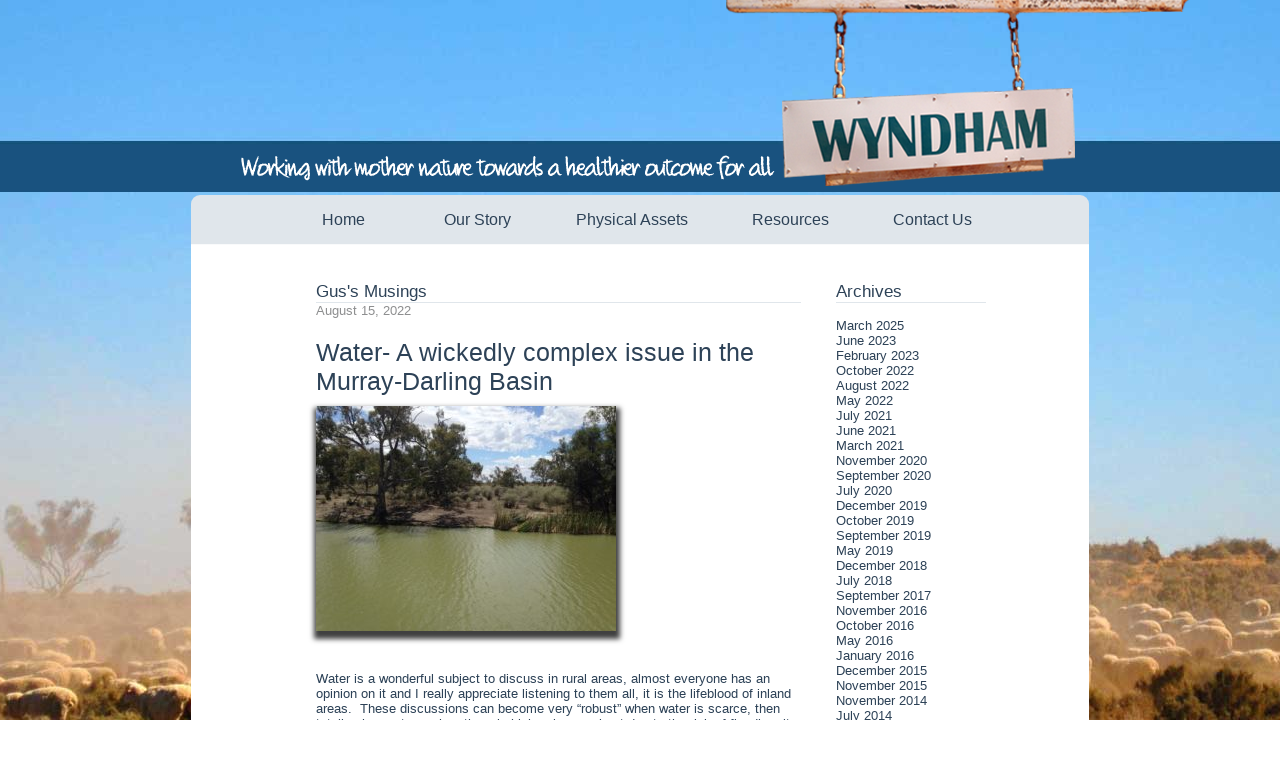

--- FILE ---
content_type: text/html; charset=UTF-8
request_url: http://wyndhamstation.com.au/water-a-wickedly-complex-issue-in-the-murray-darling-basin
body_size: 14014
content:
<!DOCTYPE html PUBLIC "-//W3C//DTD XHTML 1.0 Transitional//EN" "http://www.w3.org/TR/xhtml1/DTD/xhtml1-transitional.dtd"> 
<html xmlns="http://www.w3.org/1999/xhtml" dir="ltr" lang="en-US" prefix="og: https://ogp.me/ns#"> 
<head profile="http://gmpg.org/xfn/11"> 
<meta http-equiv="Content-Type" content="text/html; charset=UTF-8" />
<title>Wyndham  &raquo; Blog Archive  Water- A wickedly complex issue in the Murray-Darling Basin - Wyndham</title> 
<link rel="stylesheet" href="http://wyndhamstation.com.au/wp-content/themes/WYNDHAM/style.css" type="text/css" media="screen" />
<!--[if IE 7]>
 <link rel="stylesheet" type="text/css" href="http://wyndhamstation.com.au/wp-content/themes/WYNDHAM/ie.css" />
<![endif]-->

		<!-- All in One SEO 4.5.9.2 - aioseo.com -->
		<meta name="description" content="Water is a wonderful subject to discuss in rural areas, almost everyone has an opinion on it and I really appreciate listening to them all, it is the lifeblood of inland areas. These discussions can become very “robust” when water is scarce, then totally change tune when there is high volumes about due to the" />
		<meta name="robots" content="noindex, nofollow, max-image-preview:large" />
		<link rel="canonical" href="http://wyndhamstation.com.au/water-a-wickedly-complex-issue-in-the-murray-darling-basin" />
		<meta name="generator" content="All in One SEO (AIOSEO) 4.5.9.2" />
		<meta property="og:locale" content="en_US" />
		<meta property="og:site_name" content="Wyndham - Just another WordPress site" />
		<meta property="og:type" content="article" />
		<meta property="og:title" content="Water- A wickedly complex issue in the Murray-Darling Basin - Wyndham" />
		<meta property="og:description" content="Water is a wonderful subject to discuss in rural areas, almost everyone has an opinion on it and I really appreciate listening to them all, it is the lifeblood of inland areas. These discussions can become very “robust” when water is scarce, then totally change tune when there is high volumes about due to the" />
		<meta property="og:url" content="http://wyndhamstation.com.au/water-a-wickedly-complex-issue-in-the-murray-darling-basin" />
		<meta property="article:published_time" content="2022-08-15T06:07:41+00:00" />
		<meta property="article:modified_time" content="2022-08-15T06:07:41+00:00" />
		<meta name="twitter:card" content="summary_large_image" />
		<meta name="twitter:title" content="Water- A wickedly complex issue in the Murray-Darling Basin - Wyndham" />
		<meta name="twitter:description" content="Water is a wonderful subject to discuss in rural areas, almost everyone has an opinion on it and I really appreciate listening to them all, it is the lifeblood of inland areas. These discussions can become very “robust” when water is scarce, then totally change tune when there is high volumes about due to the" />
		<script type="application/ld+json" class="aioseo-schema">
			{"@context":"https:\/\/schema.org","@graph":[{"@type":"BlogPosting","@id":"http:\/\/wyndhamstation.com.au\/water-a-wickedly-complex-issue-in-the-murray-darling-basin#blogposting","name":"Water- A wickedly complex issue in the Murray-Darling Basin - Wyndham","headline":"Water- A wickedly complex issue in the Murray-Darling Basin","author":{"@id":"http:\/\/wyndhamstation.com.au\/author\/admin#author"},"publisher":{"@id":"http:\/\/wyndhamstation.com.au\/#organization"},"image":{"@type":"ImageObject","url":"http:\/\/wyndhamstation.com.au\/wp-content\/uploads\/2020\/07\/IMG_0303.jpg","@id":"http:\/\/wyndhamstation.com.au\/water-a-wickedly-complex-issue-in-the-murray-darling-basin\/#articleImage","width":3264,"height":2448},"datePublished":"2022-08-15T16:07:41+10:00","dateModified":"2022-08-15T16:07:41+10:00","inLanguage":"en-US","mainEntityOfPage":{"@id":"http:\/\/wyndhamstation.com.au\/water-a-wickedly-complex-issue-in-the-murray-darling-basin#webpage"},"isPartOf":{"@id":"http:\/\/wyndhamstation.com.au\/water-a-wickedly-complex-issue-in-the-murray-darling-basin#webpage"},"articleSection":"Uncategorized"},{"@type":"BreadcrumbList","@id":"http:\/\/wyndhamstation.com.au\/water-a-wickedly-complex-issue-in-the-murray-darling-basin#breadcrumblist","itemListElement":[{"@type":"ListItem","@id":"http:\/\/wyndhamstation.com.au\/#listItem","position":1,"name":"Home"}]},{"@type":"Organization","@id":"http:\/\/wyndhamstation.com.au\/#organization","name":"Wyndham","url":"http:\/\/wyndhamstation.com.au\/"},{"@type":"Person","@id":"http:\/\/wyndhamstation.com.au\/author\/admin#author","url":"http:\/\/wyndhamstation.com.au\/author\/admin","name":"Gus","image":{"@type":"ImageObject","@id":"http:\/\/wyndhamstation.com.au\/water-a-wickedly-complex-issue-in-the-murray-darling-basin#authorImage","url":"https:\/\/secure.gravatar.com\/avatar\/2332546ff7546f775253ba8a7128cea18b6e8e8b859abfae2f2d0ddb0a5d8225?s=96&d=mm&r=g","width":96,"height":96,"caption":"Gus"}},{"@type":"WebPage","@id":"http:\/\/wyndhamstation.com.au\/water-a-wickedly-complex-issue-in-the-murray-darling-basin#webpage","url":"http:\/\/wyndhamstation.com.au\/water-a-wickedly-complex-issue-in-the-murray-darling-basin","name":"Water- A wickedly complex issue in the Murray-Darling Basin - Wyndham","description":"Water is a wonderful subject to discuss in rural areas, almost everyone has an opinion on it and I really appreciate listening to them all, it is the lifeblood of inland areas. These discussions can become very \u201crobust\u201d when water is scarce, then totally change tune when there is high volumes about due to the","inLanguage":"en-US","isPartOf":{"@id":"http:\/\/wyndhamstation.com.au\/#website"},"breadcrumb":{"@id":"http:\/\/wyndhamstation.com.au\/water-a-wickedly-complex-issue-in-the-murray-darling-basin#breadcrumblist"},"author":{"@id":"http:\/\/wyndhamstation.com.au\/author\/admin#author"},"creator":{"@id":"http:\/\/wyndhamstation.com.au\/author\/admin#author"},"datePublished":"2022-08-15T16:07:41+10:00","dateModified":"2022-08-15T16:07:41+10:00"},{"@type":"WebSite","@id":"http:\/\/wyndhamstation.com.au\/#website","url":"http:\/\/wyndhamstation.com.au\/","name":"Wyndham","description":"Just another WordPress site","inLanguage":"en-US","publisher":{"@id":"http:\/\/wyndhamstation.com.au\/#organization"}}]}
		</script>
		<!-- All in One SEO -->

<link rel='dns-prefetch' href='//a.omappapi.com' />
<link rel="alternate" type="application/rss+xml" title="Wyndham &raquo; Water- A wickedly complex issue in the Murray-Darling Basin Comments Feed" href="http://wyndhamstation.com.au/water-a-wickedly-complex-issue-in-the-murray-darling-basin/feed" />
<link rel="alternate" title="oEmbed (JSON)" type="application/json+oembed" href="http://wyndhamstation.com.au/wp-json/oembed/1.0/embed?url=http%3A%2F%2Fwyndhamstation.com.au%2Fwater-a-wickedly-complex-issue-in-the-murray-darling-basin" />
<link rel="alternate" title="oEmbed (XML)" type="text/xml+oembed" href="http://wyndhamstation.com.au/wp-json/oembed/1.0/embed?url=http%3A%2F%2Fwyndhamstation.com.au%2Fwater-a-wickedly-complex-issue-in-the-murray-darling-basin&#038;format=xml" />
		<!-- This site uses the Google Analytics by MonsterInsights plugin v9.11.1 - Using Analytics tracking - https://www.monsterinsights.com/ -->
							<script src="//www.googletagmanager.com/gtag/js?id=G-W566CT1BGJ"  data-cfasync="false" data-wpfc-render="false" type="text/javascript" async></script>
			<script data-cfasync="false" data-wpfc-render="false" type="text/javascript">
				var mi_version = '9.11.1';
				var mi_track_user = true;
				var mi_no_track_reason = '';
								var MonsterInsightsDefaultLocations = {"page_location":"http:\/\/wyndhamstation.com.au\/water-a-wickedly-complex-issue-in-the-murray-darling-basin\/"};
								if ( typeof MonsterInsightsPrivacyGuardFilter === 'function' ) {
					var MonsterInsightsLocations = (typeof MonsterInsightsExcludeQuery === 'object') ? MonsterInsightsPrivacyGuardFilter( MonsterInsightsExcludeQuery ) : MonsterInsightsPrivacyGuardFilter( MonsterInsightsDefaultLocations );
				} else {
					var MonsterInsightsLocations = (typeof MonsterInsightsExcludeQuery === 'object') ? MonsterInsightsExcludeQuery : MonsterInsightsDefaultLocations;
				}

								var disableStrs = [
										'ga-disable-G-W566CT1BGJ',
									];

				/* Function to detect opted out users */
				function __gtagTrackerIsOptedOut() {
					for (var index = 0; index < disableStrs.length; index++) {
						if (document.cookie.indexOf(disableStrs[index] + '=true') > -1) {
							return true;
						}
					}

					return false;
				}

				/* Disable tracking if the opt-out cookie exists. */
				if (__gtagTrackerIsOptedOut()) {
					for (var index = 0; index < disableStrs.length; index++) {
						window[disableStrs[index]] = true;
					}
				}

				/* Opt-out function */
				function __gtagTrackerOptout() {
					for (var index = 0; index < disableStrs.length; index++) {
						document.cookie = disableStrs[index] + '=true; expires=Thu, 31 Dec 2099 23:59:59 UTC; path=/';
						window[disableStrs[index]] = true;
					}
				}

				if ('undefined' === typeof gaOptout) {
					function gaOptout() {
						__gtagTrackerOptout();
					}
				}
								window.dataLayer = window.dataLayer || [];

				window.MonsterInsightsDualTracker = {
					helpers: {},
					trackers: {},
				};
				if (mi_track_user) {
					function __gtagDataLayer() {
						dataLayer.push(arguments);
					}

					function __gtagTracker(type, name, parameters) {
						if (!parameters) {
							parameters = {};
						}

						if (parameters.send_to) {
							__gtagDataLayer.apply(null, arguments);
							return;
						}

						if (type === 'event') {
														parameters.send_to = monsterinsights_frontend.v4_id;
							var hookName = name;
							if (typeof parameters['event_category'] !== 'undefined') {
								hookName = parameters['event_category'] + ':' + name;
							}

							if (typeof MonsterInsightsDualTracker.trackers[hookName] !== 'undefined') {
								MonsterInsightsDualTracker.trackers[hookName](parameters);
							} else {
								__gtagDataLayer('event', name, parameters);
							}
							
						} else {
							__gtagDataLayer.apply(null, arguments);
						}
					}

					__gtagTracker('js', new Date());
					__gtagTracker('set', {
						'developer_id.dZGIzZG': true,
											});
					if ( MonsterInsightsLocations.page_location ) {
						__gtagTracker('set', MonsterInsightsLocations);
					}
										__gtagTracker('config', 'G-W566CT1BGJ', {"forceSSL":"true","link_attribution":"true"} );
										window.gtag = __gtagTracker;										(function () {
						/* https://developers.google.com/analytics/devguides/collection/analyticsjs/ */
						/* ga and __gaTracker compatibility shim. */
						var noopfn = function () {
							return null;
						};
						var newtracker = function () {
							return new Tracker();
						};
						var Tracker = function () {
							return null;
						};
						var p = Tracker.prototype;
						p.get = noopfn;
						p.set = noopfn;
						p.send = function () {
							var args = Array.prototype.slice.call(arguments);
							args.unshift('send');
							__gaTracker.apply(null, args);
						};
						var __gaTracker = function () {
							var len = arguments.length;
							if (len === 0) {
								return;
							}
							var f = arguments[len - 1];
							if (typeof f !== 'object' || f === null || typeof f.hitCallback !== 'function') {
								if ('send' === arguments[0]) {
									var hitConverted, hitObject = false, action;
									if ('event' === arguments[1]) {
										if ('undefined' !== typeof arguments[3]) {
											hitObject = {
												'eventAction': arguments[3],
												'eventCategory': arguments[2],
												'eventLabel': arguments[4],
												'value': arguments[5] ? arguments[5] : 1,
											}
										}
									}
									if ('pageview' === arguments[1]) {
										if ('undefined' !== typeof arguments[2]) {
											hitObject = {
												'eventAction': 'page_view',
												'page_path': arguments[2],
											}
										}
									}
									if (typeof arguments[2] === 'object') {
										hitObject = arguments[2];
									}
									if (typeof arguments[5] === 'object') {
										Object.assign(hitObject, arguments[5]);
									}
									if ('undefined' !== typeof arguments[1].hitType) {
										hitObject = arguments[1];
										if ('pageview' === hitObject.hitType) {
											hitObject.eventAction = 'page_view';
										}
									}
									if (hitObject) {
										action = 'timing' === arguments[1].hitType ? 'timing_complete' : hitObject.eventAction;
										hitConverted = mapArgs(hitObject);
										__gtagTracker('event', action, hitConverted);
									}
								}
								return;
							}

							function mapArgs(args) {
								var arg, hit = {};
								var gaMap = {
									'eventCategory': 'event_category',
									'eventAction': 'event_action',
									'eventLabel': 'event_label',
									'eventValue': 'event_value',
									'nonInteraction': 'non_interaction',
									'timingCategory': 'event_category',
									'timingVar': 'name',
									'timingValue': 'value',
									'timingLabel': 'event_label',
									'page': 'page_path',
									'location': 'page_location',
									'title': 'page_title',
									'referrer' : 'page_referrer',
								};
								for (arg in args) {
																		if (!(!args.hasOwnProperty(arg) || !gaMap.hasOwnProperty(arg))) {
										hit[gaMap[arg]] = args[arg];
									} else {
										hit[arg] = args[arg];
									}
								}
								return hit;
							}

							try {
								f.hitCallback();
							} catch (ex) {
							}
						};
						__gaTracker.create = newtracker;
						__gaTracker.getByName = newtracker;
						__gaTracker.getAll = function () {
							return [];
						};
						__gaTracker.remove = noopfn;
						__gaTracker.loaded = true;
						window['__gaTracker'] = __gaTracker;
					})();
									} else {
										console.log("");
					(function () {
						function __gtagTracker() {
							return null;
						}

						window['__gtagTracker'] = __gtagTracker;
						window['gtag'] = __gtagTracker;
					})();
									}
			</script>
							<!-- / Google Analytics by MonsterInsights -->
		<style id='wp-img-auto-sizes-contain-inline-css' type='text/css'>
img:is([sizes=auto i],[sizes^="auto," i]){contain-intrinsic-size:3000px 1500px}
/*# sourceURL=wp-img-auto-sizes-contain-inline-css */
</style>
<style id='wp-emoji-styles-inline-css' type='text/css'>

	img.wp-smiley, img.emoji {
		display: inline !important;
		border: none !important;
		box-shadow: none !important;
		height: 1em !important;
		width: 1em !important;
		margin: 0 0.07em !important;
		vertical-align: -0.1em !important;
		background: none !important;
		padding: 0 !important;
	}
/*# sourceURL=wp-emoji-styles-inline-css */
</style>
<style id='wp-block-library-inline-css' type='text/css'>
:root{--wp-block-synced-color:#7a00df;--wp-block-synced-color--rgb:122,0,223;--wp-bound-block-color:var(--wp-block-synced-color);--wp-editor-canvas-background:#ddd;--wp-admin-theme-color:#007cba;--wp-admin-theme-color--rgb:0,124,186;--wp-admin-theme-color-darker-10:#006ba1;--wp-admin-theme-color-darker-10--rgb:0,107,160.5;--wp-admin-theme-color-darker-20:#005a87;--wp-admin-theme-color-darker-20--rgb:0,90,135;--wp-admin-border-width-focus:2px}@media (min-resolution:192dpi){:root{--wp-admin-border-width-focus:1.5px}}.wp-element-button{cursor:pointer}:root .has-very-light-gray-background-color{background-color:#eee}:root .has-very-dark-gray-background-color{background-color:#313131}:root .has-very-light-gray-color{color:#eee}:root .has-very-dark-gray-color{color:#313131}:root .has-vivid-green-cyan-to-vivid-cyan-blue-gradient-background{background:linear-gradient(135deg,#00d084,#0693e3)}:root .has-purple-crush-gradient-background{background:linear-gradient(135deg,#34e2e4,#4721fb 50%,#ab1dfe)}:root .has-hazy-dawn-gradient-background{background:linear-gradient(135deg,#faaca8,#dad0ec)}:root .has-subdued-olive-gradient-background{background:linear-gradient(135deg,#fafae1,#67a671)}:root .has-atomic-cream-gradient-background{background:linear-gradient(135deg,#fdd79a,#004a59)}:root .has-nightshade-gradient-background{background:linear-gradient(135deg,#330968,#31cdcf)}:root .has-midnight-gradient-background{background:linear-gradient(135deg,#020381,#2874fc)}:root{--wp--preset--font-size--normal:16px;--wp--preset--font-size--huge:42px}.has-regular-font-size{font-size:1em}.has-larger-font-size{font-size:2.625em}.has-normal-font-size{font-size:var(--wp--preset--font-size--normal)}.has-huge-font-size{font-size:var(--wp--preset--font-size--huge)}.has-text-align-center{text-align:center}.has-text-align-left{text-align:left}.has-text-align-right{text-align:right}.has-fit-text{white-space:nowrap!important}#end-resizable-editor-section{display:none}.aligncenter{clear:both}.items-justified-left{justify-content:flex-start}.items-justified-center{justify-content:center}.items-justified-right{justify-content:flex-end}.items-justified-space-between{justify-content:space-between}.screen-reader-text{border:0;clip-path:inset(50%);height:1px;margin:-1px;overflow:hidden;padding:0;position:absolute;width:1px;word-wrap:normal!important}.screen-reader-text:focus{background-color:#ddd;clip-path:none;color:#444;display:block;font-size:1em;height:auto;left:5px;line-height:normal;padding:15px 23px 14px;text-decoration:none;top:5px;width:auto;z-index:100000}html :where(.has-border-color){border-style:solid}html :where([style*=border-top-color]){border-top-style:solid}html :where([style*=border-right-color]){border-right-style:solid}html :where([style*=border-bottom-color]){border-bottom-style:solid}html :where([style*=border-left-color]){border-left-style:solid}html :where([style*=border-width]){border-style:solid}html :where([style*=border-top-width]){border-top-style:solid}html :where([style*=border-right-width]){border-right-style:solid}html :where([style*=border-bottom-width]){border-bottom-style:solid}html :where([style*=border-left-width]){border-left-style:solid}html :where(img[class*=wp-image-]){height:auto;max-width:100%}:where(figure){margin:0 0 1em}html :where(.is-position-sticky){--wp-admin--admin-bar--position-offset:var(--wp-admin--admin-bar--height,0px)}@media screen and (max-width:600px){html :where(.is-position-sticky){--wp-admin--admin-bar--position-offset:0px}}

/*# sourceURL=wp-block-library-inline-css */
</style><style id='global-styles-inline-css' type='text/css'>
:root{--wp--preset--aspect-ratio--square: 1;--wp--preset--aspect-ratio--4-3: 4/3;--wp--preset--aspect-ratio--3-4: 3/4;--wp--preset--aspect-ratio--3-2: 3/2;--wp--preset--aspect-ratio--2-3: 2/3;--wp--preset--aspect-ratio--16-9: 16/9;--wp--preset--aspect-ratio--9-16: 9/16;--wp--preset--color--black: #000000;--wp--preset--color--cyan-bluish-gray: #abb8c3;--wp--preset--color--white: #ffffff;--wp--preset--color--pale-pink: #f78da7;--wp--preset--color--vivid-red: #cf2e2e;--wp--preset--color--luminous-vivid-orange: #ff6900;--wp--preset--color--luminous-vivid-amber: #fcb900;--wp--preset--color--light-green-cyan: #7bdcb5;--wp--preset--color--vivid-green-cyan: #00d084;--wp--preset--color--pale-cyan-blue: #8ed1fc;--wp--preset--color--vivid-cyan-blue: #0693e3;--wp--preset--color--vivid-purple: #9b51e0;--wp--preset--gradient--vivid-cyan-blue-to-vivid-purple: linear-gradient(135deg,rgb(6,147,227) 0%,rgb(155,81,224) 100%);--wp--preset--gradient--light-green-cyan-to-vivid-green-cyan: linear-gradient(135deg,rgb(122,220,180) 0%,rgb(0,208,130) 100%);--wp--preset--gradient--luminous-vivid-amber-to-luminous-vivid-orange: linear-gradient(135deg,rgb(252,185,0) 0%,rgb(255,105,0) 100%);--wp--preset--gradient--luminous-vivid-orange-to-vivid-red: linear-gradient(135deg,rgb(255,105,0) 0%,rgb(207,46,46) 100%);--wp--preset--gradient--very-light-gray-to-cyan-bluish-gray: linear-gradient(135deg,rgb(238,238,238) 0%,rgb(169,184,195) 100%);--wp--preset--gradient--cool-to-warm-spectrum: linear-gradient(135deg,rgb(74,234,220) 0%,rgb(151,120,209) 20%,rgb(207,42,186) 40%,rgb(238,44,130) 60%,rgb(251,105,98) 80%,rgb(254,248,76) 100%);--wp--preset--gradient--blush-light-purple: linear-gradient(135deg,rgb(255,206,236) 0%,rgb(152,150,240) 100%);--wp--preset--gradient--blush-bordeaux: linear-gradient(135deg,rgb(254,205,165) 0%,rgb(254,45,45) 50%,rgb(107,0,62) 100%);--wp--preset--gradient--luminous-dusk: linear-gradient(135deg,rgb(255,203,112) 0%,rgb(199,81,192) 50%,rgb(65,88,208) 100%);--wp--preset--gradient--pale-ocean: linear-gradient(135deg,rgb(255,245,203) 0%,rgb(182,227,212) 50%,rgb(51,167,181) 100%);--wp--preset--gradient--electric-grass: linear-gradient(135deg,rgb(202,248,128) 0%,rgb(113,206,126) 100%);--wp--preset--gradient--midnight: linear-gradient(135deg,rgb(2,3,129) 0%,rgb(40,116,252) 100%);--wp--preset--font-size--small: 13px;--wp--preset--font-size--medium: 20px;--wp--preset--font-size--large: 36px;--wp--preset--font-size--x-large: 42px;--wp--preset--spacing--20: 0.44rem;--wp--preset--spacing--30: 0.67rem;--wp--preset--spacing--40: 1rem;--wp--preset--spacing--50: 1.5rem;--wp--preset--spacing--60: 2.25rem;--wp--preset--spacing--70: 3.38rem;--wp--preset--spacing--80: 5.06rem;--wp--preset--shadow--natural: 6px 6px 9px rgba(0, 0, 0, 0.2);--wp--preset--shadow--deep: 12px 12px 50px rgba(0, 0, 0, 0.4);--wp--preset--shadow--sharp: 6px 6px 0px rgba(0, 0, 0, 0.2);--wp--preset--shadow--outlined: 6px 6px 0px -3px rgb(255, 255, 255), 6px 6px rgb(0, 0, 0);--wp--preset--shadow--crisp: 6px 6px 0px rgb(0, 0, 0);}:where(.is-layout-flex){gap: 0.5em;}:where(.is-layout-grid){gap: 0.5em;}body .is-layout-flex{display: flex;}.is-layout-flex{flex-wrap: wrap;align-items: center;}.is-layout-flex > :is(*, div){margin: 0;}body .is-layout-grid{display: grid;}.is-layout-grid > :is(*, div){margin: 0;}:where(.wp-block-columns.is-layout-flex){gap: 2em;}:where(.wp-block-columns.is-layout-grid){gap: 2em;}:where(.wp-block-post-template.is-layout-flex){gap: 1.25em;}:where(.wp-block-post-template.is-layout-grid){gap: 1.25em;}.has-black-color{color: var(--wp--preset--color--black) !important;}.has-cyan-bluish-gray-color{color: var(--wp--preset--color--cyan-bluish-gray) !important;}.has-white-color{color: var(--wp--preset--color--white) !important;}.has-pale-pink-color{color: var(--wp--preset--color--pale-pink) !important;}.has-vivid-red-color{color: var(--wp--preset--color--vivid-red) !important;}.has-luminous-vivid-orange-color{color: var(--wp--preset--color--luminous-vivid-orange) !important;}.has-luminous-vivid-amber-color{color: var(--wp--preset--color--luminous-vivid-amber) !important;}.has-light-green-cyan-color{color: var(--wp--preset--color--light-green-cyan) !important;}.has-vivid-green-cyan-color{color: var(--wp--preset--color--vivid-green-cyan) !important;}.has-pale-cyan-blue-color{color: var(--wp--preset--color--pale-cyan-blue) !important;}.has-vivid-cyan-blue-color{color: var(--wp--preset--color--vivid-cyan-blue) !important;}.has-vivid-purple-color{color: var(--wp--preset--color--vivid-purple) !important;}.has-black-background-color{background-color: var(--wp--preset--color--black) !important;}.has-cyan-bluish-gray-background-color{background-color: var(--wp--preset--color--cyan-bluish-gray) !important;}.has-white-background-color{background-color: var(--wp--preset--color--white) !important;}.has-pale-pink-background-color{background-color: var(--wp--preset--color--pale-pink) !important;}.has-vivid-red-background-color{background-color: var(--wp--preset--color--vivid-red) !important;}.has-luminous-vivid-orange-background-color{background-color: var(--wp--preset--color--luminous-vivid-orange) !important;}.has-luminous-vivid-amber-background-color{background-color: var(--wp--preset--color--luminous-vivid-amber) !important;}.has-light-green-cyan-background-color{background-color: var(--wp--preset--color--light-green-cyan) !important;}.has-vivid-green-cyan-background-color{background-color: var(--wp--preset--color--vivid-green-cyan) !important;}.has-pale-cyan-blue-background-color{background-color: var(--wp--preset--color--pale-cyan-blue) !important;}.has-vivid-cyan-blue-background-color{background-color: var(--wp--preset--color--vivid-cyan-blue) !important;}.has-vivid-purple-background-color{background-color: var(--wp--preset--color--vivid-purple) !important;}.has-black-border-color{border-color: var(--wp--preset--color--black) !important;}.has-cyan-bluish-gray-border-color{border-color: var(--wp--preset--color--cyan-bluish-gray) !important;}.has-white-border-color{border-color: var(--wp--preset--color--white) !important;}.has-pale-pink-border-color{border-color: var(--wp--preset--color--pale-pink) !important;}.has-vivid-red-border-color{border-color: var(--wp--preset--color--vivid-red) !important;}.has-luminous-vivid-orange-border-color{border-color: var(--wp--preset--color--luminous-vivid-orange) !important;}.has-luminous-vivid-amber-border-color{border-color: var(--wp--preset--color--luminous-vivid-amber) !important;}.has-light-green-cyan-border-color{border-color: var(--wp--preset--color--light-green-cyan) !important;}.has-vivid-green-cyan-border-color{border-color: var(--wp--preset--color--vivid-green-cyan) !important;}.has-pale-cyan-blue-border-color{border-color: var(--wp--preset--color--pale-cyan-blue) !important;}.has-vivid-cyan-blue-border-color{border-color: var(--wp--preset--color--vivid-cyan-blue) !important;}.has-vivid-purple-border-color{border-color: var(--wp--preset--color--vivid-purple) !important;}.has-vivid-cyan-blue-to-vivid-purple-gradient-background{background: var(--wp--preset--gradient--vivid-cyan-blue-to-vivid-purple) !important;}.has-light-green-cyan-to-vivid-green-cyan-gradient-background{background: var(--wp--preset--gradient--light-green-cyan-to-vivid-green-cyan) !important;}.has-luminous-vivid-amber-to-luminous-vivid-orange-gradient-background{background: var(--wp--preset--gradient--luminous-vivid-amber-to-luminous-vivid-orange) !important;}.has-luminous-vivid-orange-to-vivid-red-gradient-background{background: var(--wp--preset--gradient--luminous-vivid-orange-to-vivid-red) !important;}.has-very-light-gray-to-cyan-bluish-gray-gradient-background{background: var(--wp--preset--gradient--very-light-gray-to-cyan-bluish-gray) !important;}.has-cool-to-warm-spectrum-gradient-background{background: var(--wp--preset--gradient--cool-to-warm-spectrum) !important;}.has-blush-light-purple-gradient-background{background: var(--wp--preset--gradient--blush-light-purple) !important;}.has-blush-bordeaux-gradient-background{background: var(--wp--preset--gradient--blush-bordeaux) !important;}.has-luminous-dusk-gradient-background{background: var(--wp--preset--gradient--luminous-dusk) !important;}.has-pale-ocean-gradient-background{background: var(--wp--preset--gradient--pale-ocean) !important;}.has-electric-grass-gradient-background{background: var(--wp--preset--gradient--electric-grass) !important;}.has-midnight-gradient-background{background: var(--wp--preset--gradient--midnight) !important;}.has-small-font-size{font-size: var(--wp--preset--font-size--small) !important;}.has-medium-font-size{font-size: var(--wp--preset--font-size--medium) !important;}.has-large-font-size{font-size: var(--wp--preset--font-size--large) !important;}.has-x-large-font-size{font-size: var(--wp--preset--font-size--x-large) !important;}
/*# sourceURL=global-styles-inline-css */
</style>

<style id='classic-theme-styles-inline-css' type='text/css'>
/*! This file is auto-generated */
.wp-block-button__link{color:#fff;background-color:#32373c;border-radius:9999px;box-shadow:none;text-decoration:none;padding:calc(.667em + 2px) calc(1.333em + 2px);font-size:1.125em}.wp-block-file__button{background:#32373c;color:#fff;text-decoration:none}
/*# sourceURL=/wp-includes/css/classic-themes.min.css */
</style>
<link rel='stylesheet' id='contact-form-7-css' href='http://wyndhamstation.com.au/wp-content/plugins/contact-form-7/includes/css/styles.css?ver=5.9.3' type='text/css' media='all' />
<link rel='stylesheet' id='wp-audio-player-css' href='http://wyndhamstation.com.au/wp-content/plugins/wp-audio-player/css/audioplayer.css?ver=6.9' type='text/css' media='all' />
<link rel='stylesheet' id='wp-audio-player-theme-css' href='http://wyndhamstation.com.au/wp-content/plugins/wp-audio-player/css/plugin.css?ver=6.9' type='text/css' media='all' />
<script type="text/javascript" src="http://wyndhamstation.com.au/wp-content/plugins/google-analytics-for-wordpress/assets/js/frontend-gtag.min.js?ver=9.11.1" id="monsterinsights-frontend-script-js" async="async" data-wp-strategy="async"></script>
<script data-cfasync="false" data-wpfc-render="false" type="text/javascript" id='monsterinsights-frontend-script-js-extra'>/* <![CDATA[ */
var monsterinsights_frontend = {"js_events_tracking":"true","download_extensions":"doc,pdf,ppt,zip,xls,docx,pptx,xlsx","inbound_paths":"[{\"path\":\"\\\/go\\\/\",\"label\":\"affiliate\"},{\"path\":\"\\\/recommend\\\/\",\"label\":\"affiliate\"}]","home_url":"http:\/\/wyndhamstation.com.au","hash_tracking":"false","v4_id":"G-W566CT1BGJ"};/* ]]> */
</script>
<script type="text/javascript" src="http://wyndhamstation.com.au/wp-includes/js/jquery/jquery.min.js?ver=3.7.1" id="jquery-core-js"></script>
<script type="text/javascript" src="http://wyndhamstation.com.au/wp-includes/js/jquery/jquery-migrate.min.js?ver=3.4.1" id="jquery-migrate-js"></script>
<script type="text/javascript" src="http://wyndhamstation.com.au/wp-content/plugins/wp-audio-player/js/audioplayer.min.js?ver=1.9.1" id="wp-audio-player-js"></script>
<script type="text/javascript" src="http://wyndhamstation.com.au/wp-content/plugins/wp-audio-player/js/plugin.min.js?ver=1.9.1" id="wp-audio-player-plugin-js"></script>
<link rel="https://api.w.org/" href="http://wyndhamstation.com.au/wp-json/" /><link rel="alternate" title="JSON" type="application/json" href="http://wyndhamstation.com.au/wp-json/wp/v2/posts/532" /><link rel="EditURI" type="application/rsd+xml" title="RSD" href="http://wyndhamstation.com.au/xmlrpc.php?rsd" />
<meta name="generator" content="WordPress 6.9" />
<link rel='shortlink' href='http://wyndhamstation.com.au/?p=532' />
<script type='text/javascript'>
var e_mailit_config = {display_counter:false,follow_services:{},thanks_message:'Follow us!',mobile_bar:true,after_share_dialog:true,display_ads:true,hover_pinit:false,open_on:'onclick',emailit_branding:true,notrack:false,headline:[]};(function() {	var b=document.createElement('script');	
                        b.type='text/javascript';b.async=true;
	
                        b.src='//www.e-mailit.com/widget/menu3x/js/button.js';
	
                        var c=document.getElementsByTagName('head')[0];	c.appendChild(b) })()</script>
<!--[if lt IE 9]><script src="http://html5shim.googlecode.com/svn/trunk/html5.js"></script><![endif]--><style id="wpforms-css-vars-root">
				:root {
					--wpforms-field-border-radius: 3px;
--wpforms-field-background-color: #ffffff;
--wpforms-field-border-color: rgba( 0, 0, 0, 0.25 );
--wpforms-field-text-color: rgba( 0, 0, 0, 0.7 );
--wpforms-label-color: rgba( 0, 0, 0, 0.85 );
--wpforms-label-sublabel-color: rgba( 0, 0, 0, 0.55 );
--wpforms-label-error-color: #d63637;
--wpforms-button-border-radius: 3px;
--wpforms-button-background-color: #066aab;
--wpforms-button-text-color: #ffffff;
--wpforms-page-break-color: #066aab;
--wpforms-field-size-input-height: 43px;
--wpforms-field-size-input-spacing: 15px;
--wpforms-field-size-font-size: 16px;
--wpforms-field-size-line-height: 19px;
--wpforms-field-size-padding-h: 14px;
--wpforms-field-size-checkbox-size: 16px;
--wpforms-field-size-sublabel-spacing: 5px;
--wpforms-field-size-icon-size: 1;
--wpforms-label-size-font-size: 16px;
--wpforms-label-size-line-height: 19px;
--wpforms-label-size-sublabel-font-size: 14px;
--wpforms-label-size-sublabel-line-height: 17px;
--wpforms-button-size-font-size: 17px;
--wpforms-button-size-height: 41px;
--wpforms-button-size-padding-h: 15px;
--wpforms-button-size-margin-top: 10px;

				}
			</style></head>  
<body class="wp-singular post-template-default single single-post postid-532 single-format-standard wp-theme-WYNDHAM">
<div id="container"> 
<div class="tops">
  <div class="wrap"> 
    <div class="header">
       <div class="tabs"></div>
       <h1><a  href="http://wyndhamstation.com.au" class="logos">Wyndham</a></h1>
       <img class="slogan" src="http://wyndhamstation.com.au/wp-content/themes/WYNDHAM/images/slogan.png" alt="" />
       <div class="top-menu">
        <div class="menu-top-menu-container"><ul id="menu-top-menu" class="menu"><li id="menu-item-14" class="item menu-item menu-item-type-post_type menu-item-object-page menu-item-home menu-item-14"><a href="http://wyndhamstation.com.au/">Home</a></li>
<li id="menu-item-15" class="item1 menu-item menu-item-type-post_type menu-item-object-page menu-item-15"><a href="http://wyndhamstation.com.au/our-story">Our Story</a></li>
<li id="menu-item-96" class="item2 menu-item menu-item-type-custom menu-item-object-custom menu-item-has-children menu-item-96"><a href="#">Physical Assets</a>
<ul class="sub-menu">
	<li id="menu-item-80" class="menu-item menu-item-type-post_type menu-item-object-page menu-item-80"><a href="http://wyndhamstation.com.au/land">Land</a></li>
	<li id="menu-item-79" class="menu-item menu-item-type-post_type menu-item-object-page menu-item-79"><a href="http://wyndhamstation.com.au/landstock">Livestock</a></li>
	<li id="menu-item-78" class="menu-item menu-item-type-post_type menu-item-object-page menu-item-78"><a href="http://wyndhamstation.com.au/people">People</a></li>
</ul>
</li>
<li id="menu-item-17" class="item3 menu-item menu-item-type-post_type menu-item-object-page menu-item-17"><a href="http://wyndhamstation.com.au/resources">Resources</a></li>
<li id="menu-item-19" class="item5 menu-item menu-item-type-post_type menu-item-object-page menu-item-19"><a href="http://wyndhamstation.com.au/contact-us">Contact Us</a></li>
</ul></div>       </div>                
    </div>
    <div class="content">
      <div class="content-left">
       <h2 class="blogs">Gus's Musings</h2>
         
        <div class="post">
          <div class="dat">August 15, 2022</div>
          <h1><a href="">Water- A wickedly complex issue in the Murray-Darling Basin</a></h1>
          <div class="e-mailit_top_toolbox"><div class="e-mailit_toolbox square size32 " data-emailit-url='http://wyndhamstation.com.au/water-a-wickedly-complex-issue-in-the-murray-darling-basin' data-emailit-title='Water- A wickedly complex issue in the Murray-Darling Basin'>
<div class="e-mailit_btn_Facebook"></div>
<div class="e-mailit_btn_Twitter"></div>
<div class="e-mailit_btn_Send_via_Email"></div>
<div class="e-mailit_btn_Pinterest"></div>
<div class="e-mailit_btn_LinkedIn"></div>
<div class="e-mailit_btn_EMAILiT"></div></div>
</div><p><img fetchpriority="high" decoding="async" class="aligncenter size-medium wp-image-475" src="http://wyndhamstation.com.au/wp-content/uploads/2020/07/IMG_0303-300x225.jpg" alt="" width="300" height="225" srcset="http://wyndhamstation.com.au/wp-content/uploads/2020/07/IMG_0303-300x225.jpg 300w, http://wyndhamstation.com.au/wp-content/uploads/2020/07/IMG_0303-768x576.jpg 768w, http://wyndhamstation.com.au/wp-content/uploads/2020/07/IMG_0303-1024x768.jpg 1024w" sizes="(max-width: 300px) 100vw, 300px" /></p>
<p>Water is a wonderful subject to discuss in rural areas, almost everyone has an opinion on it and I really appreciate listening to them all, it is the lifeblood of inland areas.  These discussions can become very “robust” when water is scarce, then totally change tune when there is high volumes about due to the risk of flooding, it is so very Australian to have a good amount for only a very short time, compared to the extremes.</p>
<p>We aim to view and plan across whole basins in Australia and that makes lots of sense to connect the many communities that live along the rivers and their tributaries.  One of the many issues in say the Murray Darling Basin, is the huge distances and the changes in landscape, climate and population densities.  This rightly so makes “one rule for all” virtually impossible, as this in no way takes into account each unique regions issues.  The thinking that it is alright to put in place plans understanding that there will always be winners and losers, means decisions makers are ensuring that water fights will continue well into the future.  Just remember if it isn’t a win: win relationship, then it won’t last.</p>
<p>I have a lot of trouble discussing water without discussing the land that rivers are connected to, they are all part of the system, not separate.  Why aren’t we talking about management of land that reduces sedimentation, salinity, nutrification and turbidity in our waterways?  Why don’t we talk about “water sheds”, acknowledging the role land management has the health of our waterways?  Land management, especially grazing management is vital to improve the health of our waterways and therefore our communities dependant on that.  By grazing management, I’m not saying exclude grazing animals, I’m saying control them, there are many areas that really badly need grazing animals and others that need less, all areas need to be managed.  All landholders are responsible for the active management of their lands in the basin, through the strategic use of fire, grazing, rest and mechanical intervention we can improve outcomes for the whole system.</p>
<p>I talk a lot about the over allocation of water in our basin and how enacting the Basin Plan has exacerbated this, not helped as it was intended to do.  Why has this happened?  When water has been purchased for environmental water, that water is then accounted for every bit as tightly as it was when used for production.  Then you add to this new water allocations that have been created to account for water saving projects and the allocations that are accounted for has increased, not decreased.  This makes it less reliable for communities that depend on irrigation water use and then less money is multiplied through that community, having significant impacts on small towns and communities.  While water buybacks may seem the cheapest way to purchase environmental water, if the impact on communities is taken into account, then that is by far and away the most expensive water!</p>
<p>The next issue I would like to discuss is the respect and valuing of the water in our system, especially when there’s low inflows due to droughts.  If we very simply divided rivers into two parts, the critical in river stream (looking after critical riverine life) and the floodplain section (breeding and growing the riverine species).  There are times when there are low inflows, communities are on water restrictions and environmental water is being used to water floodplains.  This shows a lack of understanding of natural river processes, devaluing the and disrespecting the water and the communities along the river that do respect and value the water.  When flows are low it would be much more prudent and respectful to utilise ewater in improving and maintaining in stream river health, through weir pool manipulation and diversity of flow patterns.</p>
<p>The last point I would like to make about water is that each community needs to have ownership of changes in water management and their section of the basin.  By this I mean that every section of the rivers or creeks needs their own special environmental patch that has an allocation of water and is monitored and managed.  This is so important as many regions have had lots of parcels of water sold out of their region, to be used in another section of the river totally disconnected from them.  Each region needs to change with our climate and the acknowledgement that no area manages the river as well as they can, so every reach needs to have benefits and tough changes, that is what ownership is about.</p>
<p>For the above to happen there is no secret that management needs to happen in the heart of the basin, with decisions connecting communities, that means passing on tough times and good times.  Really important that our rivers dry back when the climate dictates they should, that makes us value our water, instead of taking it for granted.</p>
<p>Water is a wonderful subject to discuss in rural areas, almost everyone has an opinion on it and I really appreciate listening to them all, it is the lifeblood of inland areas.  These discussions can become very “robust” when water is scarce, then totally change tune when there is high volumes about due to the risk of flooding, it is so very Australian to have a good amount for only a very short time, compared to the extremes.</p>
<p>We aim to view and plan across whole basins in Australia and that makes lots of sense to connect the many communities that live along the rivers and their tributaries.  One of the many issues in say the Murray Darling Basin, is the huge distances and the changes in landscape, climate and population densities.  This rightly so makes “one rule for all” virtually impossible, as this in no way takes into account each unique regions issues.  The thinking that it is alright to put in place plans understanding that there will always be winners and losers, means decisions makers are ensuring that water fights will continue well into the future.  Just remember if it isn’t a win: win relationship, then it won’t last.</p>
<p>I have a lot of trouble discussing water without discussing the land that rivers are connected to, they are all part of the system, not separate.  Why aren’t we talking about management of land that reduces sedimentation, salinity, nutrification and turbidity in our waterways?  Why don’t we talk about “water sheds”, acknowledging the role land management has the health of our waterways?  Land management, especially grazing management is vital to improve the health of our waterways and therefore our communities dependant on that.  By grazing management, I’m not saying exclude grazing animals, I’m saying control them, there are many areas that really badly need grazing animals and others that need less, all areas need to be managed.  All landholders are responsible for the active management of their lands in the basin, through the strategic use of fire, grazing, rest and mechanical intervention we can improve outcomes for the whole system.</p>
<p>I talk a lot about the over allocation of water in our basin and how enacting the Basin Plan has exacerbated this, not helped as it was intended to do.  Why has this happened?  When water has been purchased for environmental water, that water is then accounted for every bit as tightly as it was when used for production.  Then you add to this new water allocations that have been created to account for water saving projects and the allocations that are accounted for has increased, not decreased.  This makes it less reliable for communities that depend on irrigation water use and then less money is multiplied through that community, having significant impacts on small towns and communities.  While water buybacks may seem the cheapest way to purchase environmental water, if the impact on communities is taken into account, then that is by far and away the most expensive water!</p>
<p>The next issue I would like to discuss is the respect and valuing of the water in our system, especially when there’s low inflows due to droughts.  If we very simply divided rivers into two parts, the critical in river stream (looking after critical riverine life) and the floodplain section (breeding and growing the riverine species).  There are times when there are low inflows, communities are on water restrictions and environmental water is being used to water floodplains.  This shows a lack of understanding of natural river processes, devaluing the and disrespecting the water and the communities along the river that do respect and value the water.  When flows are low it would be much more prudent and respectful to utilise ewater in improving and maintaining in stream river health, through weir pool manipulation and diversity of flow patterns.</p>
<p>The last point I would like to make about water is that each community needs to have ownership of changes in water management and their section of the basin.  By this I mean that every section of the rivers or creeks needs their own special environmental patch that has an allocation of water and is monitored and managed.  This is so important as many regions have had lots of parcels of water sold out of their region, to be used in another section of the river totally disconnected from them.  Each region needs to change with our climate and the acknowledgement that no area manages the river as well as they can, so every reach needs to have benefits and tough changes, that is what ownership is about.</p>
<p>For the above to happen there is no secret that management needs to happen in the heart of the basin, with decisions connecting communities, that means passing on tough times and good times.  Really important that our rivers dry back when the climate dictates they should, that makes us value our water, instead of taking it for granted, then there is good times.</p>
<p>I do like the attitude of being the change that you want to see in others, it is always easy to criticise and tell others upstream that they aren&#8217;t valuing and respecting the river, when if we look closely at our own area we may find similar issues.</p>
<p><img decoding="async" class="aligncenter size-medium wp-image-534" src="http://wyndhamstation.com.au/wp-content/uploads/2022/08/Pic278-300x225.jpg" alt="" width="300" height="225" srcset="http://wyndhamstation.com.au/wp-content/uploads/2022/08/Pic278-300x225.jpg 300w, http://wyndhamstation.com.au/wp-content/uploads/2022/08/Pic278-768x576.jpg 768w, http://wyndhamstation.com.au/wp-content/uploads/2022/08/Pic278-1024x768.jpg 1024w" sizes="(max-width: 300px) 100vw, 300px" /></p>
<div class="e-mailit_bottom_toolbox"><div class="e-mailit_toolbox square size32 " data-emailit-url='http://wyndhamstation.com.au/water-a-wickedly-complex-issue-in-the-murray-darling-basin' data-emailit-title='Water- A wickedly complex issue in the Murray-Darling Basin'>
<div class="e-mailit_btn_Facebook"></div>
<div class="e-mailit_btn_Twitter"></div>
<div class="e-mailit_btn_Send_via_Email"></div>
<div class="e-mailit_btn_Pinterest"></div>
<div class="e-mailit_btn_LinkedIn"></div>
<div class="e-mailit_btn_EMAILiT"></div></div>
</div>                    <a href="/blog" class="back">BACK</a>
        </div>
        <div class="soc" >
        <!-- AddThis Button BEGIN -->
        <div class="addthis_toolbox addthis_default_style ">
        <a class="addthis_button_facebook_like" fb:like:layout="button_count"></a>
        <a class="addthis_button_tweet"></a>
        <a class="addthis_button_pinterest_pinit"></a>
        <a class="addthis_counter addthis_pill_style"></a>
        </div>
        <script type="text/javascript">var addthis_config = {"data_track_addressbar":false};</script>
        <script type="text/javascript" src="//s7.addthis.com/js/300/addthis_widget.js#pubid=ra-4dd2f014161c6cfb"></script>
        <!-- AddThis Button END -->
      </div>

      

	
			


	<div id="respond">

		<h2>Leave a Reply</h2>

		<div class="cancel-comment-reply">
		
			<a rel="nofollow" id="cancel-comment-reply-link" href="/water-a-wickedly-complex-issue-in-the-murray-darling-basin#respond" style="display:none;">Click here to cancel reply.</a>			
		</div>

		
		<form action="http://wyndhamstation.com.au/wp-comments-post.php" method="post" id="commentform">

			
				<div class="form-row">
				
					<label for="author">Name </label>
					
					<div class="inputs">
						<input type="text" name="author" id="author" value="" size="22" tabindex="1"  />
					</div>
					
				</div>

				<div class="form-row">
				
					<label for="email">Email </label>
					
					<div class="inputs">
						<input type="text" name="email" id="email" value="" size="22" tabindex="2"  />
					</div>
					
				</div>

				<div class="form-row">
					
					<label for="url">Website</label>
					
					<div class="inputs">
						<input type="text" name="url" id="url" value="" size="22" tabindex="3" />
					</div>
					
				</div>

			
			<!-- <p>You can use these tags: <code>&lt;a href=&quot;&quot; title=&quot;&quot;&gt; &lt;abbr title=&quot;&quot;&gt; &lt;acronym title=&quot;&quot;&gt; &lt;b&gt; &lt;blockquote cite=&quot;&quot;&gt; &lt;cite&gt; &lt;code&gt; &lt;del datetime=&quot;&quot;&gt; &lt;em&gt; &lt;i&gt; &lt;q cite=&quot;&quot;&gt; &lt;s&gt; &lt;strike&gt; &lt;strong&gt; </code></p> -->

			<div class="form-row">
				
				<label for="comment">Comment</label>
				
				<div class="inputs">
					<textarea name="comment" id="comment" cols="58" rows="10" tabindex="4"></textarea>
				</div>
				
			</div>

			<div>
			
				<input name="submit" type="submit" id="submit" tabindex="5" value="Submit Comment" />
				<input type='hidden' name='comment_post_ID' value='532' id='comment_post_ID' />
<input type='hidden' name='comment_parent' id='comment_parent' value='0' />
				
			</div>
			
			<p style="display: none;"><input type="hidden" id="akismet_comment_nonce" name="akismet_comment_nonce" value="c3645da112" /></p><p style="display: none !important;" class="akismet-fields-container" data-prefix="ak_"><label>&#916;<textarea name="ak_hp_textarea" cols="45" rows="8" maxlength="100"></textarea></label><input type="hidden" id="ak_js_1" name="ak_js" value="239"/><script>document.getElementById( "ak_js_1" ).setAttribute( "value", ( new Date() ).getTime() );</script></p>
		</form>

				
	</div>


    </div> 
    <div class="cont-right">
                         
              
                    
     







 <div class="sideblock">
              
<h3>Archives</h3>

     <ul>
	<li><a href='http://wyndhamstation.com.au/2025/03'>March 2025</a></li>
	<li><a href='http://wyndhamstation.com.au/2023/06'>June 2023</a></li>
	<li><a href='http://wyndhamstation.com.au/2023/02'>February 2023</a></li>
	<li><a href='http://wyndhamstation.com.au/2022/10'>October 2022</a></li>
	<li><a href='http://wyndhamstation.com.au/2022/08'>August 2022</a></li>
	<li><a href='http://wyndhamstation.com.au/2022/05'>May 2022</a></li>
	<li><a href='http://wyndhamstation.com.au/2021/07'>July 2021</a></li>
	<li><a href='http://wyndhamstation.com.au/2021/06'>June 2021</a></li>
	<li><a href='http://wyndhamstation.com.au/2021/03'>March 2021</a></li>
	<li><a href='http://wyndhamstation.com.au/2020/11'>November 2020</a></li>
	<li><a href='http://wyndhamstation.com.au/2020/09'>September 2020</a></li>
	<li><a href='http://wyndhamstation.com.au/2020/07'>July 2020</a></li>
	<li><a href='http://wyndhamstation.com.au/2019/12'>December 2019</a></li>
	<li><a href='http://wyndhamstation.com.au/2019/10'>October 2019</a></li>
	<li><a href='http://wyndhamstation.com.au/2019/09'>September 2019</a></li>
	<li><a href='http://wyndhamstation.com.au/2019/05'>May 2019</a></li>
	<li><a href='http://wyndhamstation.com.au/2018/12'>December 2018</a></li>
	<li><a href='http://wyndhamstation.com.au/2018/07'>July 2018</a></li>
	<li><a href='http://wyndhamstation.com.au/2017/09'>September 2017</a></li>
	<li><a href='http://wyndhamstation.com.au/2016/11'>November 2016</a></li>
	<li><a href='http://wyndhamstation.com.au/2016/10'>October 2016</a></li>
	<li><a href='http://wyndhamstation.com.au/2016/05'>May 2016</a></li>
	<li><a href='http://wyndhamstation.com.au/2016/01'>January 2016</a></li>
	<li><a href='http://wyndhamstation.com.au/2015/12'>December 2015</a></li>
	<li><a href='http://wyndhamstation.com.au/2015/11'>November 2015</a></li>
	<li><a href='http://wyndhamstation.com.au/2014/11'>November 2014</a></li>
	<li><a href='http://wyndhamstation.com.au/2014/07'>July 2014</a></li>
	<li><a href='http://wyndhamstation.com.au/2014/06'>June 2014</a></li>
	<li><a href='http://wyndhamstation.com.au/2014/03'>March 2014</a></li>
	<li><a href='http://wyndhamstation.com.au/2014/02'>February 2014</a></li>
	<li><a href='http://wyndhamstation.com.au/2013/12'>December 2013</a></li>
	<li><a href='http://wyndhamstation.com.au/2013/10'>October 2013</a></li>
	<li><a href='http://wyndhamstation.com.au/2013/09'>September 2013</a></li>
	<li><a href='http://wyndhamstation.com.au/2013/08'>August 2013</a></li>
	<li><a href='http://wyndhamstation.com.au/2013/07'>July 2013</a></li>
	<li><a href='http://wyndhamstation.com.au/2013/06'>June 2013</a></li>
	<li><a href='http://wyndhamstation.com.au/2013/05'>May 2013</a></li>
     </ul>


 
                                   
                </div> 
    </div>     
  </div>

  </div>
</div>
<div class="footer">
  <p> <a href="/contact-us">2013 © Wyndham Station | Wentworth NSW 2648</a> |  <a href="http://wyndhamstation.com.au/disclaimer">Disclaimer</a></p><a href="http://wyndhamstation.com.au/wright-contact">Site Design by Heidi Wright</a>
</div> 
</div> 
<script type="speculationrules">
{"prefetch":[{"source":"document","where":{"and":[{"href_matches":"/*"},{"not":{"href_matches":["/wp-*.php","/wp-admin/*","/wp-content/uploads/*","/wp-content/*","/wp-content/plugins/*","/wp-content/themes/WYNDHAM/*","/*\\?(.+)"]}},{"not":{"selector_matches":"a[rel~=\"nofollow\"]"}},{"not":{"selector_matches":".no-prefetch, .no-prefetch a"}}]},"eagerness":"conservative"}]}
</script>
<script type="text/javascript" src="http://wyndhamstation.com.au/wp-content/plugins/contact-form-7/includes/swv/js/index.js?ver=5.9.3" id="swv-js"></script>
<script type="text/javascript" id="contact-form-7-js-extra">
/* <![CDATA[ */
var wpcf7 = {"api":{"root":"http://wyndhamstation.com.au/wp-json/","namespace":"contact-form-7/v1"}};
//# sourceURL=contact-form-7-js-extra
/* ]]> */
</script>
<script type="text/javascript" src="http://wyndhamstation.com.au/wp-content/plugins/contact-form-7/includes/js/index.js?ver=5.9.3" id="contact-form-7-js"></script>
<script>(function(d){var s=d.createElement("script");s.type="text/javascript";s.src="https://a.omappapi.com/app/js/api.min.js";s.async=true;s.id="omapi-script";d.getElementsByTagName("head")[0].appendChild(s);})(document);</script><script type="text/javascript" src="http://wyndhamstation.com.au/wp-includes/js/comment-reply.min.js?ver=6.9" id="comment-reply-js" async="async" data-wp-strategy="async" fetchpriority="low"></script>
<script defer type="text/javascript" src="http://wyndhamstation.com.au/wp-content/plugins/akismet/_inc/akismet-frontend.js?ver=1711488059" id="akismet-frontend-js"></script>
<script id="wp-emoji-settings" type="application/json">
{"baseUrl":"https://s.w.org/images/core/emoji/17.0.2/72x72/","ext":".png","svgUrl":"https://s.w.org/images/core/emoji/17.0.2/svg/","svgExt":".svg","source":{"concatemoji":"http://wyndhamstation.com.au/wp-includes/js/wp-emoji-release.min.js?ver=6.9"}}
</script>
<script type="module">
/* <![CDATA[ */
/*! This file is auto-generated */
const a=JSON.parse(document.getElementById("wp-emoji-settings").textContent),o=(window._wpemojiSettings=a,"wpEmojiSettingsSupports"),s=["flag","emoji"];function i(e){try{var t={supportTests:e,timestamp:(new Date).valueOf()};sessionStorage.setItem(o,JSON.stringify(t))}catch(e){}}function c(e,t,n){e.clearRect(0,0,e.canvas.width,e.canvas.height),e.fillText(t,0,0);t=new Uint32Array(e.getImageData(0,0,e.canvas.width,e.canvas.height).data);e.clearRect(0,0,e.canvas.width,e.canvas.height),e.fillText(n,0,0);const a=new Uint32Array(e.getImageData(0,0,e.canvas.width,e.canvas.height).data);return t.every((e,t)=>e===a[t])}function p(e,t){e.clearRect(0,0,e.canvas.width,e.canvas.height),e.fillText(t,0,0);var n=e.getImageData(16,16,1,1);for(let e=0;e<n.data.length;e++)if(0!==n.data[e])return!1;return!0}function u(e,t,n,a){switch(t){case"flag":return n(e,"\ud83c\udff3\ufe0f\u200d\u26a7\ufe0f","\ud83c\udff3\ufe0f\u200b\u26a7\ufe0f")?!1:!n(e,"\ud83c\udde8\ud83c\uddf6","\ud83c\udde8\u200b\ud83c\uddf6")&&!n(e,"\ud83c\udff4\udb40\udc67\udb40\udc62\udb40\udc65\udb40\udc6e\udb40\udc67\udb40\udc7f","\ud83c\udff4\u200b\udb40\udc67\u200b\udb40\udc62\u200b\udb40\udc65\u200b\udb40\udc6e\u200b\udb40\udc67\u200b\udb40\udc7f");case"emoji":return!a(e,"\ud83e\u1fac8")}return!1}function f(e,t,n,a){let r;const o=(r="undefined"!=typeof WorkerGlobalScope&&self instanceof WorkerGlobalScope?new OffscreenCanvas(300,150):document.createElement("canvas")).getContext("2d",{willReadFrequently:!0}),s=(o.textBaseline="top",o.font="600 32px Arial",{});return e.forEach(e=>{s[e]=t(o,e,n,a)}),s}function r(e){var t=document.createElement("script");t.src=e,t.defer=!0,document.head.appendChild(t)}a.supports={everything:!0,everythingExceptFlag:!0},new Promise(t=>{let n=function(){try{var e=JSON.parse(sessionStorage.getItem(o));if("object"==typeof e&&"number"==typeof e.timestamp&&(new Date).valueOf()<e.timestamp+604800&&"object"==typeof e.supportTests)return e.supportTests}catch(e){}return null}();if(!n){if("undefined"!=typeof Worker&&"undefined"!=typeof OffscreenCanvas&&"undefined"!=typeof URL&&URL.createObjectURL&&"undefined"!=typeof Blob)try{var e="postMessage("+f.toString()+"("+[JSON.stringify(s),u.toString(),c.toString(),p.toString()].join(",")+"));",a=new Blob([e],{type:"text/javascript"});const r=new Worker(URL.createObjectURL(a),{name:"wpTestEmojiSupports"});return void(r.onmessage=e=>{i(n=e.data),r.terminate(),t(n)})}catch(e){}i(n=f(s,u,c,p))}t(n)}).then(e=>{for(const n in e)a.supports[n]=e[n],a.supports.everything=a.supports.everything&&a.supports[n],"flag"!==n&&(a.supports.everythingExceptFlag=a.supports.everythingExceptFlag&&a.supports[n]);var t;a.supports.everythingExceptFlag=a.supports.everythingExceptFlag&&!a.supports.flag,a.supports.everything||((t=a.source||{}).concatemoji?r(t.concatemoji):t.wpemoji&&t.twemoji&&(r(t.twemoji),r(t.wpemoji)))});
//# sourceURL=http://wyndhamstation.com.au/wp-includes/js/wp-emoji-loader.min.js
/* ]]> */
</script>
		<script type="text/javascript">var omapi_data = {"object_id":532,"object_key":"post","object_type":"post","term_ids":[1],"wp_json":"http:\/\/wyndhamstation.com.au\/wp-json","wc_active":false,"edd_active":false,"nonce":"f078118b15"};</script>
		 
</body>  
</html>     

--- FILE ---
content_type: text/css
request_url: http://wyndhamstation.com.au/wp-content/themes/WYNDHAM/style.css
body_size: 3232
content:
*{ margin:0; padding:0; border:0; outline:0;}
table { border-collapse:collapse; border-spacing:0; }
ol,ul { list-style:none; }
h1,h2,h3,h4,h5,h6 { font-size:100%; font-weight:normal; }
/* end Reset */

a{ text-decoration:none;color:#2d4257; }



p{
  padding-bottom:10px;
}

body{
  font-family: Arial;
  font-size:13px;
  color:#2d4257;
  /*background: url("images/body-bg.png") repeat-x scroll 0 0 #663301;*/
  height:100%;  margin:0;
   padding:0; min-width:1135px;
}

#container {
   min-height:100%;
   position:relative;  padding-bottom:124px; float:left; width:100%;
}

.tops{
  width:100%;
  float:left;
  padding-bottom:45px;
  background: url("images/bg_new.jpg") no-repeat scroll center top #f0f0f0;
}

.wrap{
  width:898px;
  margin:0 auto;
}

.header{
  width:100%;
  float:left;
  height:245px;
  position:relative;
}

.tabs{
  width:483px;
  height:186px;
  background: url("images/logo.png") no-repeat;
  position:absolute;
  right:-120px;
  top:0px;
}

.logos {
  float: left;
  height: 77px;
  text-indent: -9999px;
  width: 293px;
  position:absolute;
  top:100px;
  right:0px;
}

.slogan{
  left:50px;
  top:155px;
  position:absolute;
}


.top-menu{
  float:left;
  width:100%;
  height:49px;
  position:absolute;
  bottom:0px;
  background: #e0e6eb;
  border-bottom:1px solid #f9fafb;
  -webkit-border-top-left-radius: 9px;
  -webkit-border-top-right-radius: 9px;
  -moz-border-radius-topleft: 9px;
  -moz-border-radius-topright: 9px;
  border-top-left-radius: 9px;
  border-top-right-radius: 9px;
}

.menu-top-menu-container{width:100%;}

.top-menu ul{
  float:left;
  width:100%;
  text-align:center;
} 

.top-menu ul li{
  display:inline-block;
  line-height: 49px;
  padding:0px 14px; position:relative;
 min-width: 70px;
    padding: 0 30px;
}

.current-menu-item a{font-weight:bold;}

.top-menu ul li a{
  color:#2d4257;
  font-size:16px;
  display: block;
} 

.content{
  float:left;
  width:670px;
  padding:37px 103px 50px 125px;
  background:#fff;
  -webkit-border-bottom-right-radius: 9px;
  -webkit-border-bottom-left-radius: 9px;
  -moz-border-radius-bottomright: 9px;
  -moz-border-radius-bottomleft: 9px;
  border-bottom-right-radius: 9px;
  border-bottom-left-radius: 9px;
  min-height:500px;
}

.content-left{
  float:left;
  width:485px;
  margin-right:35px;
}
.content-left a{
color: #004DAB;
text-decoration: underline;
}
.content-left img{
  -webkit-box-shadow: 1px 5px 5px 3px #404040;
  box-shadow: 1px 5px 5px 3px #404040;
  margin-bottom:30px; 
}

.content-left ul{
  margin:20px 0px;
  
}

.content-left ul li{
  padding-left:25px;
  background: url("images/bullets.png") no-repeat scroll left center transparent;
  margin-bottom:10px;
}

.cont-right{
  width:150px;
  float:right;
  text-align:center;
  font-style:italic;
}

.content-left h1, .cont-right h2, #comments, #respond h2 {
  font-size:17px;
  color:#2d4257;
  margin-bottom:23px;
}

.content-left h1 a{
  color:#2d4257;
}

.content-left .post{
 float:left;
margin-bottom:10px;
}

.single-post .content-left .post {
  float: none;
}

.home .cont-right h2{
text-align:left;
font-style:normal;
}

.home .content-left h1{
margin-bottom:10px;
}

.cont-right h2{
  margin-bottom:10px;
}

ul.links{
 color:#236fbb;
}

ul.links a{
 color:#004dab;
 text-decoration:underline;
}
ul.links strong{
color:#2d4257;
font-weight:normal;
}

.smargin li{
margin-bottom:5px !important;
}
.desc{
  background:#e0e6eb;
  padding:15px;
  float:left;
  width:120px;
}

.widgetes{
  float:left;
  width:100%;  
  margin-bottom:20px;
  
}

.blog-link{
  float:left;
  width:100%;
  height:241px;
  text-indent:-9999px;
  background: url("images/blog.jpg") no-repeat scroll left top transparent;
}

.blog-link:hover{
  background: url("images/blog.jpg") no-repeat scroll left bottom transparent;
}

.twitts{
float:left;
width:100%;
text-align:left;
font-size:12px;
}
.twitts ul{float:left;}
.twitts ul li{
border-bottom:1px solid #CCCCCC !important;
}

.twitts h2{
 color:#8e581b;
}

.twitts .sp{
 float:left;
padding-left:18px;
line-height:16px;
height:16px;
background: url("images/twitter.png") no-repeat scroll left center transparent;
font-size:11px;
padding-bottom:3px;
margin-bottom:5px;
border-bottom:1px solid #f7f7e8;
}

.twitts a{
 color:#8e581b;
}

.footer{
  position:absolute; bottom:0px; left:0px;
  width:100%;
  float:left; 
  padding-top:22px;
  height:124px;
  text-align:center;
  color:#615d40;
  background:url("images/footer-bg.png") repeat-x scroll 0 0 #2c4259;
}

.footer a{
  color:#615d40;
  font-size:12px;
}

.footer a:hover{
  text-decoration:underline;
}

.slideshowlink{display:none;}

.ngg-gallery-thumbnail img{
  -webkit-box-shadow: none;
  box-shadow: none;
  border:none !important;
}

.ngg-gallery-thumbnail img:hover{background:none !important;}

.ngg-gallery-thumbnail h3{font-size:13px;}

.ngg-gallery-thumbnail-box{margin-bottom:5px;}

.ngg-galleryoverview{overflow: visible !important;}

#TB_window{background:#000 !important; border-radius:20px;}

/****Menu*****/

.sub-menu li:hover{
background:#87959f !important;
}

.sub-menu .current_page_item{
background:#87959f !important;
}

.sub-menu li{position:relative; text-align:center; padding:0px !important;}

.sub-menu li a{
background:none !important;
font-size:13px !important;
}

.sub-menu li:hover a{
color:#fff !important;
}

.sub-menu li{
width:100%;
background: #d1d9df !important;
line-height:28px !important;
border-bottom:1px solid #fff;
}

.sub-menu {
display:none;position:absolute;
z-index: 999;
margin-left:-30px;
}

.sub-menu ul{padding:0px !important;}

.sub-menu li.last-vine{
background:#3f6126 !important;
border-top:1px solid #658151;
border-bottom:none;
}


.sub-menu a:hover,.sub-menu:hover a{
/*color:#454E54;;*/
}

.sub-menu li:hover li a,.sub-menu li li a{
/*height:25px !important;
line-height:25px !important;*/
text-align:left; padding-left:6px !important;
}

.menu li ul li ul {
display: none;
    left: 200px;
    position: absolute;
    top: 0;
    width: 200px !important;
    z-index: 999;
}

.menu li:hover ul {display:block;position:absolute; }

.menu li:hover ul li ul{
display: none;
} 
.menu li ul li:hover ul {display:block;position:absolute; }

/********end menu***********/

.wpcf7 .wpcf7-text{
background:#f4f4f4;
border:1px solid #cccccc;
height:35px;
line-height:35px;
width:415px;
}

.wpcf7 p{
color:#2d4257;
}

.wpcf7{
float:left;
width:415px;
}

.wpcf7 textarea{
background:#f4f4f4;
border:1px solid #cccccc;
line-height:35px;
width:415px;
height:150px;
}

.wpcf7-submit{
float:right;
width:105px;
height:38px;
cursor:pointer;
}

span.wpcf7-form-control-wrap{
float:left;
margin-bottom:15px;
}

.page-id-13 .content h1{display:none;}

.page-id-13 .cont-right{text-align:left; font-style:normal;}

h2.blogs, .sideblock h3{
float:left;
width:100%;
border-bottom:1px solid #e0e6eb;
font-size:17px;
color:#2d4257;
text-align:left;
}

.sideblock{
text-align:left;
font-style: normal;
}

.sideblock h3{margin-bottom:15px;}

.post h1 a{
font-size:25px;
text-decoration:none;
}

.post h1{
margin-bottom:10px;
}

.post{
margin-top:20px;
padding-bottom:18px;
border-bottom:1px solid #e0e6eb;
}

.content-left div.post:last-child{
border:none !important;
}

.dat{
float:left;
width:100%;
color:#8e8f90;
margin-bottom:20px;
}

.more-link{
float:right;
font-size:17px;
color:#2d4257;
}

.back{
float:left;
font-size:17px;
color:#2d4257;
}

.soc{
float: right;
    overflow: hidden;
    width: 325px;
}
div.atclear {
    clear: none !important;
}

/*
 * FORMS
 */
fieldset {
  margin: 0 0 20px;
  padding: 0;
  border: none;
}
fieldset legend {
  width: 100%;
  display: block;
  color: #000000;
  font-weight: bold;
  font-size: 1em;
  border-bottom: 1px solid #dddddd;
  margin: 0 0 20px;
  padding: 0 0 20px;
}
label {
  display: block;
  font-weight: bold;
  margin: 0 0 3px;
  color: #000000;
}
input,
button,
select,
textarea {
  vertical-align: middle;
}
input[type="text"],
input[type="email"],
input[type="tel"],
input[type="password"],
textarea,
select {
  width: 100%;
  -webkit-box-sizing: border-box;
  -moz-box-sizing: border-box;
  -ms-box-sizing: border-box;
  -o-box-sizing: border-box;
  box-sizing: border-box;
  padding: 6px;
  outline: none;
  display: block;
  color: #666666;
  font-size: 1em;
  font-family: Arial;
  border: 1px solid #CCC;
  background: #FFF;
  border-radius: 3px;
  box-shadow: 0 1px 2px rgba(0, 0, 0, 0.15) inset;
  /* IE7 */

  *padding-top: 2px;
  *padding-bottom: 1px;
  *height: auto;
}
input[type="radio"],
input[type="checkbox"] {
  margin: 0;
  cursor: pointer;
}
.checkbox-group label,
.radio-group label {
  font-weight: normal;
  position: relative;
  padding-left: 20px;
}
.checkbox-group label input[type="radio"],
.radio-group label input[type="radio"],
.checkbox-group label input[type="checkbox"],
.radio-group label input[type="checkbox"] {
  position: absolute;
  left: 0;
  top: 3px;
}
.checkbox-group-inline label,
.radio-group-inline label {
  display: inline-block;
  vertical-align: baseline;
  zoom: 1;
  *display: inline;
  *vertical-align: auto;
  margin-right: 20px;
}
input[type="search"]::-webkit-search-decoration {
  display: none;
}
textarea {
  width: 100%;
  height: 150px;
  resize: none;
  overflow: auto;
}
select[multiple],
select[size] {
  height: auto;
}
::-moz-focus-inner {
  border: 0;
  padding: 0;
}
.button,
button,
input[type="button"],
input[type="submit"],
input[type="reset"] {
  padding: 5px 20px;
  font-weight: bold;
  font-size: 1em;
  font-family: Arial;
  vertical-align: middle;
  cursor: pointer;
  color: #707070;
  text-align: center;
  text-shadow: 0 1px 1px rgba(255, 255, 255, 0.75);
  border: 1px solid #ABABAB;
  border-radius: 3px;
  box-shadow: 0 1px 2px rgba(0, 0, 0, 0.1), inset 0 1px 2px rgba(255, 255, 255, 0.5);
  background: #d9d9d9 url(images/button_bg.png) repeat-x top;
  -webkit-appearance: none;
  text-decoration: none !important;
}
.button:hover,
button:hover,
input[type="button"]:hover,
input[type="submit"]:hover,
input[type="reset"]:hover {
  background: #EAEAEA;
  text-decoration: none;
}
input[type="image"] {
  border: 0;
}

.form-row {
  margin: 0 0 20px;
}

/*
 * COMMENTS
 */
 #comments {
  margin-top: 25px;
  clear: both;
 }
.commentlist {
  list-style: none;
  margin: 0 0 20px;
  font-size: 0.9em;
}
.commentlist li {
  margin: 0 0 20px;
  padding: 0 !important;
  border-left: 3px solid #19527F;
  list-style: none;
  background: none !important;
}
.commentlist li .inner {
  padding: 15px;
  background: #F2F2F2;
}
.commentlist li .comment-author {
  margin: 0 0 20px;
  color: #999;
  font-size: 0.846em;
  font-style: italic;
  *zoom: 1;
}
.commentlist li .comment-author:before,
.commentlist li .comment-author:after {
  content: " ";
  display: table;
}
.commentlist li .comment-author:after {
  clear: both;
}
.commentlist li .comment-author img {
  border: 1px solid #FFF;
  float: left;
  margin: 0 10px 0 0;
  box-shadow: none;
}
.commentlist li .comment-author .comment-author-details {
  float: left;
  font-size: 1.1em;
}
.commentlist li .comment-author cite {
  font-size: 1.154em;
  font-style: normal;
  font-weight: bold;
  color: #000000;
}
.commentlist li .comment-author cite a,
.commentlist li .comment-author cite a:hover {
  color: #000000;
  text-decoration: none;
}
.commentlist li .comment-body .reply {
  margin-top: 20px;
}
.commentlist li .comment-body .comment-reply-link {
  padding: 5px 20px;
  font-weight: bold;
  font-size: 0.8em;
  vertical-align: middle;
  cursor: pointer;
  color: #707070;
  text-align: center;
  text-shadow: 0 1px 1px rgba(255, 255, 255, 0.75);
  text-decoration: none;
  text-transform: uppercase;
  border: 1px solid #ABABAB;
  border-radius: 3px;
  box-shadow: 0 1px 2px rgba(0, 0, 0, 0.1), inset 0 1px 2px rgba(255, 255, 255, 0.5);
  background: #d9d9d9 url(images/button_bg.png) repeat-x top;
  -webkit-appearance: none;
  padding: 3px 10px;
}
.commentlist li .comment-body .comment-reply-link:hover {
  background: #EAEAEA;
  text-decoration: none;
}
.commentlist li .children {
  list-style: none !important;
  margin: 20px 0 20px 20px;
  font-size: 1em;
}
.commentlist #respond {
  margin: 30px 0;
}
.comment-nav {
  margin: 0 0 20px;
  *zoom: 1;
}
.comment-nav:before,
.comment-nav:after {
  content: " ";
  display: table;
}
.comment-nav:after {
  clear: both;
}
.comment-nav .next {
  width: 50%;
  float: right;
  text-align: right;
}
.comment-nav .prev {
  width: 50%;
  float: left;
}